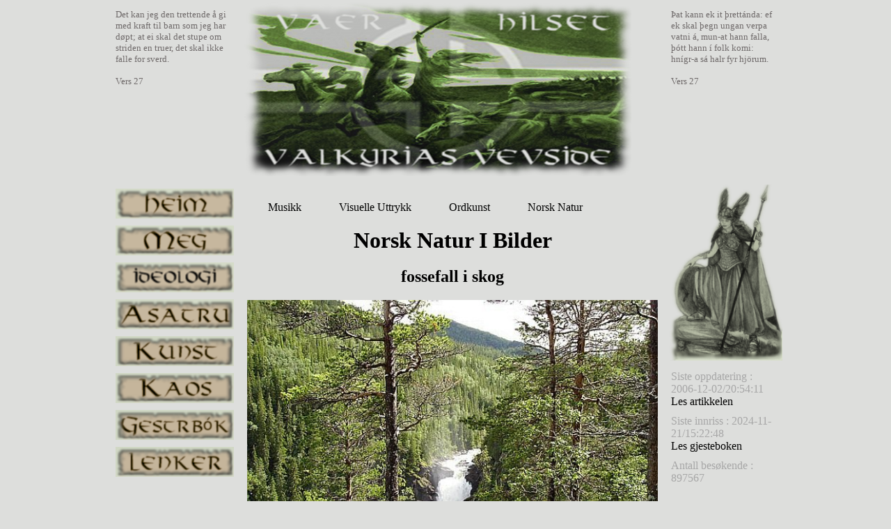

--- FILE ---
content_type: text/html; charset=utf-8
request_url: https://valkyria.smokepit.net/?sid=4&aid=117&bilde=fossefall%20i%20skog.png
body_size: 944
content:
<!DOCTYPE html>
<html lang="en">
<head>
<meta name="viewport" content="width=device-width, initial-scale=1">
<meta name="robots" content="index,follow"/>
<title>Valkyrias Vevside</title>
<link rel="stylesheet" href="inc/xhtml-test.css" />
<link rel="shortcut icon" href="/favicon.ico" type="image/x-icon"/>
</head>
<body>
<table>
<tr>
<td class="side">
<p class="topp">
Det kan jeg den trettende
å gi med kraft
til barn som jeg har døpt;
at ei skal det stupe
om striden en truer,
det skal ikke falle for sverd. <br/><br/>
Vers 27</p>
</td>
<td>
<img src="bilder/test3.png" alt="SideToppBilde"/>
</td>
<td class="side">
<p class="topp">
    Þat kann ek it þrettánda: 
    ef ek skal þegn ungan 
    verpa vatni á, 
    mun-at hann falla, 
    þótt hann í folk komi: 
    hnígr-a sá halr fyr hjörum.

<br/><br/>
Vers 27</p>
</td>
</tr>
<tr>
<td class="side">
<p>
<a class="heim" href="/">heim</a></p>
<p>
<a class="meg" href="/?sid=2">meg</a></p>
<p>
<a class="ideologi" href="/?sid=8">ideologi</a></p>
<p>
<a class="asatru" href="/?sid=3">asatru</a></p>
<p>
<a class="kunst" href="/?sid=4">kunst</a></p>
<p>
<a class="kaos" href="/?sid=5">kaos</a></p>
<p>
<a class="gestrbok" href="/?sid=6">gestrbok</a></p>
<p>
<a class="lenker" href="/?sid=7&amp;hvor=linker">lenker</a></p>
</td>
<td class="midten">
<br/>
<p class="graa"><a class="meny" href="/?sid=4&amp;list=1">
Musikk</a>
<a class="meny" href="/?sid=4&amp;list=2">
Visuelle Uttrykk</a>
<a class="meny" href="/?sid=4&amp;list=3">
Ordkunst</a>
<a class="meny" href="/?sid=4&amp;aid=117">
Norsk Natur</a>
</p><h1>
<a href="?sid=4&amp;aid=117&amp;list=0">Norsk Natur I Bilder</a></h1>
<h2>fossefall i skog</h2>
<p class="senter"><img src="img.fcgi?img=fossefall i skog.png&amp;dir="/></p>
<p class="senter"><a href="javascript:history.back()">Tilbake</a></p>
</td>
<td class="side">
<img src="bilder/valkyrie.png" alt="valkyriebilde"/>
<p class="graa">
Siste oppdatering : 2006-12-02/20:54:11<br/><a href="?sid=0&amp;aid=122">Les artikkelen</a></p>
<p class="graa">
Siste innriss : 2024-11-21/15:22:48<br/><a href="?sid=6">Les gjesteboken</a>
</p>
<p class="graa">Antall besøkende : 897567</p>
</td>
</tr>
</table>
</body>
</html>


--- FILE ---
content_type: text/css
request_url: https://valkyria.smokepit.net/inc/xhtml-test.css
body_size: 771
content:
h1 {
	font-size: xx-large;
	font-weight: bolder;
	color: black;
	text-align: center;
	margin: 20px;
}
h2 {
	font-size: x-large;
	font-weight: bolder;
	color: black;
	text-align: center;
}
p {
	margin: 10px;
	font-size: medium;
	font-weight: normal;
	color: #474444;
	font-family: "URW Bookman L", serif;
	background-color: transparent;
}
pre {
	font-size: medium;
	font-weight: normal;
	color: #474444;
	background-color: transparent;
}
p.senter {
	text-align: center;
	margin: 0px;
}
p.topp {
	font-weight: normal;
	font-size: smaller;
	color: #6e6969;
}
p.meny {
	font-size: larger;
	font-weight: bolder;
	text-align: center;
}
p.meny2 {
	text-align: left;
}
p.gjestebok {
	font-size: larger;
	font-weight: bolder;
	text-align: center;
}
p.graa{
	color: #a7a7a7;
	font-weight: lighter;
}
p.littmindre {
	font-size: smaller;
}
p.storre {
	font-size: larger;
	font-weight: bolder;
}
a {
	color: #000000;
	background-color: transparent;
	text-decoration: none;
}
a.meny {
	margin-right: 25px;
	margin-left: 25px;
	margin-bottom: 10px;
	font-weight: bolder;
	text-align: center;
}
#fancy a:hover {
	color: #002200;
/*	background: #d7e5ca; */
}
blockquote {
	color: #000000;
	border: none;
}
body {
	color: #CCCCCC;
/*	background-color: #d7deca; */
	background-color: #dddedc;
	margin: 0px;
}
table {
	color: #CCCCCC;
/*	background-color: #d7deca; */
	margin-left: auto;
	margin-right: auto;
}
table.venstre {
	margin-left: 0px;
	margin-right: auto;
}
table.hoyre {
	margin-right: 0px;
	margin-left: auto;
}
td {
	color: #CCCCCC;
	border-width: 0px;
	margin-right: 0px;
	margin-left: 0px;
	background-color: transparent;
	vertical-align: top;
}
td.side {
	width: 170px;
}
td.midten {
	width: 600px;
}
tr {
	vertical-align: top;
	background-color: transparent;
	margin-right: 0px;
	margin-left: 0px;
}
img {
	margin: 0px;
	border: 0px;
}
a.heim {
	font-size: 0px;
	text-indent: -20em;
/*	visibility: hidden; */
	display: block;
	width: 170px;
	height: 43px;
	background: url("/bilder/meny/meny-heim.png");
}
a.heim:hover {
	background: url("/bilder/meny/meny-heim-rune.png");
}
a.meg {
	font-size: 0px;
	display: block;
	text-indent: -20em;
	width: 170px;
	height: 43px;
	background: url("/bilder/meny/meny-meg.png");
}
a.meg:hover {
	background: url("/bilder/meny/meny-meg-rune.png");
}
a.asatru {
	font-size: 0px;
	display: block;
	text-indent: -20em;
	width: 170px;
	height: 43px;
	background: url("/bilder/meny/meny-asatru.png");
}
a.asatru:hover {
	background: url("/bilder/meny/meny-asatru-rune.png");
}
a.kunst {
	font-size: 0px;
	display: block;
	text-indent: -20em;
	width: 170px;
	height: 43px;
	background: url("/bilder/meny/meny-kunst.png");
}
a.kunst:hover {
	background: url("/bilder/meny/meny-kunst-rune.png");
}
a.kaos {
	font-size: 0px;
	display: block;
	text-indent: -20em;
	width: 170px;
	height: 43px;
	background: url("/bilder/meny/meny-kaos.png");
}
a.kaos:hover {
	background: url("/bilder/meny/meny-kaos-rune.png");
}
a.gestrbok {
	font-size: 0px;
	display: block;
	text-indent: -20em;
	width: 170px;
	height: 43px;
	background: url("/bilder/meny/meny-gestrbok.png");
}
a.gestrbok:hover {
	background: url("/bilder/meny/meny-gestrbok-rune.png");
}
a.lenker {
	font-size: 0px;
	display: block;
	text-indent: -20em;
	width: 170px;
	height: 43px;
	background: url("/bilder/meny/meny-lenker.png");
}
a.lenker:hover {
	background: url("/bilder/meny/meny-lenker-rune.png");
}
a.ideologi {
	font-size: 0px;
	display: block;
	text-indent: -20em;
	width: 170px;
	height: 43px;
	background: url("/bilder/meny/meny-ideologi.png");
}
a.ideologi:hover {
	background: url("/bilder/meny/meny-ideologi-rune.png");
}
input {
	background-color: #e5deca; 
	width: 15ex;
/*	border: 0em;
	border-bottom: 0.1em solid #000000; */
}
textarea {
	background-color: #e5deca;
	width: 80%;
	height: 8em;
}
